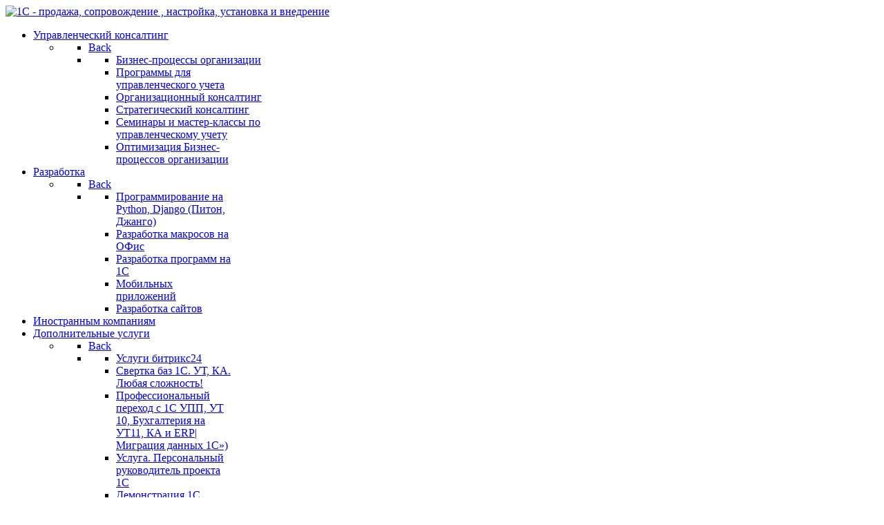

--- FILE ---
content_type: text/html; charset=utf-8
request_url: https://aventa-group.ru/klientu/instruktsii-1s/administrirovanie-1s/obnovlenie-netipovoj-konfiguratsii-1s/protsess-obnovleniya-netipovykh-konfiguratsij-1s-8.html
body_size: 112151
content:
<!DOCTYPE html>
<html lang="ru-ru" dir="ltr">
        <head>
	<!-- Optimised with Easy Frontend SEO Pro version 4.2.0.0-PRO - https://kubik-rubik.de/efseo-easy-frontend-seo -->
            <meta name="viewport" content="width=device-width, initial-scale=1.0">
        <meta http-equiv="X-UA-Compatible" content="IE=edge" />
                <link rel="icon" type="image/x-icon" href="/templates/g5_hydrogen/custom/images/favicon.ico" />
        
            
    <meta charset="utf-8">
	<meta name="og:title" content=" Процесс обновления нетиповых конфигураций 1С 8">
	<meta name="og:type" content="article">
	<meta name="og:url" content="https://aventa-group.ru/klientu/instruktsii-1s/administrirovanie-1s/obnovlenie-netipovoj-konfiguratsii-1s/protsess-obnovleniya-netipovykh-konfiguratsij-1s-8.html">
	<meta name="og:site_name" content="Aventa-group.ru">
	<meta name="author" content="Super User">
	<meta name="twitter:title" content=" Процесс обновления нетиповых конфигураций 1С 8 - Aventa-group.ru">
	<meta property="og:title" content=" Процесс обновления нетиповых конфигураций 1С 8 - Aventa-group.ru">
	<meta name="generator" content="Joomla! - Open Source Content Management">
	<title> Процесс обновления нетиповых конфигураций 1С 8 - Aventa-group.ru</title>
	<link href="https://aventa-group.ru/klientu/instruktsii-1s/administrirovanie-1s/obnovlenie-netipovoj-konfiguratsii-1s/protsess-obnovleniya-netipovykh-konfiguratsij-1s-8.html" rel="canonical">
	<link href="/favicon.ico" rel="icon" type="image/vnd.microsoft.icon">
<link href="/media/vendor/joomla-custom-elements/css/joomla-alert.min.css?0.2.0" rel="stylesheet" />
	<link href="/media/com_jce/site/css/content.min.css?badb4208be409b1335b815dde676300e" rel="stylesheet" />
	<link href="/media/gantry5/assets/css/font-awesome.min.css" rel="stylesheet" />
	<link href="/templates/g5_hydrogen/custom/engine/css-compiled/nucleus.css" rel="stylesheet" />
	<link href="/templates/g5_hydrogen/custom/css-compiled/hydrogen_11.css" rel="stylesheet" />
	<link href="/media/gantry5/assets/css/bootstrap-gantry.css" rel="stylesheet" />
	<link href="/templates/g5_hydrogen/custom/engine/css-compiled/joomla.css" rel="stylesheet" />
	<link href="/media/jui/css/icomoon.css" rel="stylesheet" />
	<link href="/templates/g5_hydrogen/custom/css-compiled/hydrogen-joomla_11.css" rel="stylesheet" />
	<link href="/templates/g5_hydrogen/custom/css-compiled/custom_11.css" rel="stylesheet" />
	<link href="/templates/g5_hydrogen/css/font.css" rel="stylesheet" />
<script src="/media/vendor/jquery/js/jquery.min.js?3.7.1"></script>
	<script src="/media/legacy/js/jquery-noconflict.min.js?647005fc12b79b3ca2bb30c059899d5994e3e34d"></script>
	<script type="application/json" class="joomla-script-options new">{"joomla.jtext":{"ERROR":"\u041e\u0448\u0438\u0431\u043a\u0430","MESSAGE":"\u0421\u043e\u043e\u0431\u0449\u0435\u043d\u0438\u0435","NOTICE":"\u0412\u043d\u0438\u043c\u0430\u043d\u0438\u0435","WARNING":"\u041f\u0440\u0435\u0434\u0443\u043f\u0440\u0435\u0436\u0434\u0435\u043d\u0438\u0435","JCLOSE":"\u0417\u0430\u043a\u0440\u044b\u0442\u044c","JOK":"\u041e\u043a","JOPEN":"\u041e\u0442\u043a\u0440\u044b\u0442\u044c","JLIB_FORM_CONTAINS_INVALID_FIELDS":"\u0424\u043e\u0440\u043c\u0430 \u043d\u0435 \u043c\u043e\u0436\u0435\u0442 \u0431\u044b\u0442\u044c \u043e\u0442\u043f\u0440\u0430\u0432\u043b\u0435\u043d\u0430, \u0442\u0430\u043a \u043a\u0430\u043a \u043e\u0434\u043d\u043e \u0438\u043b\u0438 \u043d\u0435\u0441\u043a\u043e\u043b\u044c\u043a\u043e \u043f\u043e\u043b\u0435\u0439 \u0437\u0430\u043f\u043e\u043b\u043d\u0435\u043d\u043e \u043d\u0435\u043a\u043e\u0440\u0440\u0435\u043a\u0442\u043d\u043e.","JLIB_FORM_FIELD_REQUIRED_VALUE":"\u041f\u043e\u0436\u0430\u043b\u0443\u0439\u0441\u0442\u0430, \u0437\u0430\u043f\u043e\u043b\u043d\u0438\u0442\u0435 \u043f\u043e\u043b\u0435","JLIB_FORM_FIELD_REQUIRED_CHECK":"\u041f\u043e\u0436\u0430\u043b\u0443\u0439\u0441\u0442\u0430, \u0432\u044b\u0431\u0435\u0440\u0438\u0442\u0435 \u0437\u043d\u0430\u0447\u0435\u043d\u0438\u0435","JLIB_FORM_FIELD_INVALID_VALUE":"\u041f\u043e\u0436\u0430\u043b\u0443\u0439\u0441\u0442\u0430, \u0432\u0432\u0435\u0434\u0438\u0442\u0435 \u043a\u043e\u0440\u0440\u0435\u043a\u0442\u043d\u043e\u0435 \u0437\u043d\u0430\u0447\u0435\u043d\u0438\u0435"},"system.paths":{"root":"","rootFull":"https:\/\/aventa-group.ru\/","base":"","baseFull":"https:\/\/aventa-group.ru\/"},"csrf.token":"71463ea58948a37f46093d6219051e19"}</script>
	<script src="/media/system/js/core.min.js?37ffe4186289eba9c5df81bea44080aff77b9684"></script>
	<script src="/media/system/js/messages-es5.min.js?c29829fd2432533d05b15b771f86c6637708bd9d" nomodule defer></script>
	<script src="/media/system/js/fields/validate.min.js?16f3d8b4bad90666d11636743950e1c4fade735f" defer></script>
	<script src="/media/system/js/messages.min.js?7f7aa28ac8e8d42145850e8b45b3bc82ff9a6411" type="module"></script>
	<script src="/templates/g5_hydrogen/custom/js/owl.carousel.min.js"></script>
	<script src="/templates/g5_hydrogen/custom/js/script.js"></script>
	<!-- Joomla Facebook Integration Begin -->
<script type='text/javascript'>
!function(f,b,e,v,n,t,s){if(f.fbq)return;n=f.fbq=function(){n.callMethod?
n.callMethod.apply(n,arguments):n.queue.push(arguments)};if(!f._fbq)f._fbq=n;
n.push=n;n.loaded=!0;n.version='2.0';n.queue=[];t=b.createElement(e);t.async=!0;
t.src=v;s=b.getElementsByTagName(e)[0];s.parentNode.insertBefore(t,s)}(window,
document,'script','https://connect.facebook.net/en_US/fbevents.js');
fbq('init', '202849960792532', {}, {agent: 'pljoomla'});
fbq('track', 'PageView');
</script>
<noscript>
<img height="1" width="1" style="display:none" alt="fbpx"
src="https://www.facebook.com/tr?id=202849960792532&ev=PageView&noscript=1"/>
</noscript>
<!-- DO NOT MODIFY -->
<!-- Joomla Facebook Integration end -->

    <!--[if (gte IE 8)&(lte IE 9)]>
        <script type="text/javascript" src="/"></script>
        <link rel="stylesheet" href="/templates/g5_hydrogen/custom/engine/css/nucleus-ie9.css" type="text/css"/>
        <script type="text/javascript" src="/"></script>
        <![endif]-->
                    




	</head>

    <body class="gantry site com_content view-article no-layout no-task dir-ltr gdocs itemid-131 outline-11 g-offcanvas-left g-default g-style-preset1">
        
                    

        <div id="g-offcanvas"  data-g-offcanvas-swipe="1" data-g-offcanvas-css3="1">
                        <div class="g-grid">                        

        <div class="g-block size-100">
             <div id="mobile-menu-8893-particle" class="g-content g-particle">            <div id="g-mobilemenu-container" data-g-menu-breakpoint="48rem"></div>
            </div>
        </div>
            </div>
    </div>
        <div id="g-page-surround">
            <div class="g-offcanvas-hide g-offcanvas-toggle" data-offcanvas-toggle aria-controls="g-offcanvas" aria-expanded="false"><i class="fa fa-fw fa-bars"></i></div>                        

                            
                                
                
    
                <section id="g-container-header" class="g-wrapper">
                <div class="g-container g-flushed">                    <div class="g-grid">                        

        <div class="g-block size-21">
             <section id="g-logo">
                                        <div class="g-grid">                        

        <div class="g-block size-100">
             <div class="g-content">
                                    <div id="module-logo-156-particle" class="g-particle"><a href="/" target="_self" title="1С - продажа, сопровождение , настройка, установка и внедрение" rel="home" class="logo">
                        <img src="/templates/g5_hydrogen/custom/images/logo.png" alt="1С - продажа, сопровождение , настройка, установка и внедрение" />
            </a></div>
            
        </div>
        </div>
            </div>
            
    </section>
        </div>
                    

        <div class="g-block size-79">
             <header id="g-header" class="contact-header">
                                        <div class="g-grid">                        

        <div class="g-block size-70 topmenu">
             <div class="g-content">
                                    <div id="module-menu-99-particle" class="g-particle"><nav class="g-main-nav" role="navigation" data-g-hover-expand="true">
    <ul class="g-toplevel">
                                                                                                    
        <li class="g-menu-item g-menu-item-type-alias g-menu-item-146 g-parent g-standard g-menu-item-link-parent " style="position: relative;">
            <a class="g-menu-item-container" href="/uslugi-1s/upravlencheskij-konsalting.html">
                                                                <span class="g-menu-item-content">
                                    <span class="g-menu-item-title">Управленческий</span>
                    <span class="g-menu-item-subtitle">консалтинг</span>
            
                    </span>
                    <span class="g-menu-parent-indicator" data-g-menuparent=""></span>                            </a>
                                                        <ul class="g-dropdown g-inactive g-fade g-dropdown-right" style="width:300px;" data-g-item-width="300px">
            <li class="g-dropdown-column">
                        <div class="g-grid">
                        <div class="g-block size-100">
            <ul class="g-sublevel">
                <li class="g-level-1 g-go-back">
                    <a class="g-menu-item-container" href="#" data-g-menuparent=""><span>Back</span></a>
                </li>
                                                                                                            
        <li class="g-menu-item g-menu-item-type-particle g-menu-item-upravlencheskij-konsalting-msk/module-k0jeh  ">
            <div class="g-menu-item-container" data-g-menuparent="">                                                                                        <div class="menu-item-particle">
        <div class="platform-content"><ul class="mod-articlescategory category-module mod-list">
                    <li>
                                    <a href="/uslugi-1s/upravlencheskij-konsalting/biznes-protsessy.html" class="mod-articles-category-title ">Бизнес-процессы организации</a>    
    
    
    
    
    
    
    </li>
<li>
                                    <a href="/uslugi-1s/upravlencheskij-konsalting/programmy-dlya-upravlencheskogo-ucheta.html" class="mod-articles-category-title ">Программы для управленческого учета</a>    
    
    
    
    
    
    
    </li>
<li>
                                    <a href="/uslugi-1s/upravlencheskij-konsalting/organizatsionnyj-konsalting.html" class="mod-articles-category-title ">Организационный консалтинг</a>    
    
    
    
    
    
    
    </li>
<li>
                                    <a href="/uslugi-1s/upravlencheskij-konsalting/strategicheskij-konsalting.html" class="mod-articles-category-title ">Стратегический консалтинг</a>    
    
    
    
    
    
    
    </li>
<li>
                                    <a href="/uslugi-1s/upravlencheskij-konsalting/seminary-i-master-klassy.html" class="mod-articles-category-title ">Семинары и мастер-классы по управленческому учету</a>    
    
    
    
    
    
    
    </li>
<li>
                                    <a href="/uslugi-1s/upravlencheskij-konsalting/optimizatsiya-biznes-protsessov-organizatsii.html" class="mod-articles-category-title ">Оптимизация Бизнес-процессов организации</a>    
    
    
    
    
    
    
    </li>
    </ul></div>
    </div>

                                                                        </div>                    </li>
    
    
            </ul>
        </div>
            </div>

            </li>
        </ul>
            </li>
    
                                                                                        
        <li class="g-menu-item g-menu-item-type-alias g-menu-item-147 g-parent g-standard g-menu-item-link-parent " style="position: relative;">
            <a class="g-menu-item-container" href="/uslugi-1s/razrabotka.html">
                                                                <span class="g-menu-item-content">
                                    <span class="g-menu-item-title">Разработка</span>
            
                    </span>
                    <span class="g-menu-parent-indicator" data-g-menuparent=""></span>                            </a>
                                                        <ul class="g-dropdown g-inactive g-fade g-dropdown-right" style="width:250px;" data-g-item-width="250px">
            <li class="g-dropdown-column">
                        <div class="g-grid">
                        <div class="g-block size-100">
            <ul class="g-sublevel">
                <li class="g-level-1 g-go-back">
                    <a class="g-menu-item-container" href="#" data-g-menuparent=""><span>Back</span></a>
                </li>
                                                                                                            
        <li class="g-menu-item g-menu-item-type-particle g-menu-item-razrabotka-msk/module-1wnpd  ">
            <div class="g-menu-item-container" data-g-menuparent="">                                                                                        <div class="menu-item-particle">
        <div class="platform-content"><ul class="mod-articlescategory category-module mod-list">
                    <li>
                                    <a href="/uslugi-1s/razrabotka/programmirovanie-na-python-piton.html" class="mod-articles-category-title ">Программирование на Python, Django (Питон, Джанго)</a>    
    
    
    
    
    
    
    </li>
<li>
                                    <a href="/uslugi-1s/razrabotka/razrabotka-makrosov-na-ofis.html" class="mod-articles-category-title ">Разработка макросов на ОФис</a>    
    
    
    
    
    
    
    </li>
<li>
                                    <a href="/uslugi-1s/razrabotka/razrabotka-programm-1s-s-nulya.html" class="mod-articles-category-title ">Разработка программ на 1С</a>    
    
    
    
    
    
    
    </li>
<li>
                                    <a href="/uslugi-1s/razrabotka/razrabotka-mobilnykh-prilozhenij.html" class="mod-articles-category-title ">Мобильных приложений</a>    
    
    
    
    
    
    
    </li>
<li>
                                    <a href="/uslugi-1s/razrabotka/sozdanie-i-soprovozhdenie-sajtov.html" class="mod-articles-category-title ">Разработка сайтов</a>    
    
    
    
    
    
    
    </li>
    </ul></div>
    </div>

                                                                        </div>                    </li>
    
    
            </ul>
        </div>
            </div>

            </li>
        </ul>
            </li>
    
                                                                                        
        <li class="g-menu-item g-menu-item-type-alias g-menu-item-148 g-standard  ">
            <a class="g-menu-item-container" href="/inostrannym-organizatsiyam.html">
                                                                <span class="g-menu-item-content">
                                    <span class="g-menu-item-title">Иностранным</span>
                    <span class="g-menu-item-subtitle">компаниям</span>
            
                    </span>
                                                </a>
                                </li>
    
                                                                                        
        <li class="g-menu-item g-menu-item-type-alias g-menu-item-149 g-parent g-standard g-menu-item-link-parent " style="position: relative;">
            <a class="g-menu-item-container" href="/uslugi-1s/1s-podderzhka/dopolnitelnye-uslugi.html">
                                                                <span class="g-menu-item-content">
                                    <span class="g-menu-item-title">Дополнительные</span>
                    <span class="g-menu-item-subtitle">услуги</span>
            
                    </span>
                    <span class="g-menu-parent-indicator" data-g-menuparent=""></span>                            </a>
                                                        <ul class="g-dropdown g-inactive g-fade g-dropdown-right" style="width:250px;" data-g-item-width="250px">
            <li class="g-dropdown-column">
                        <div class="g-grid">
                        <div class="g-block size-100">
            <ul class="g-sublevel">
                <li class="g-level-1 g-go-back">
                    <a class="g-menu-item-container" href="#" data-g-menuparent=""><span>Back</span></a>
                </li>
                                                                                                            
        <li class="g-menu-item g-menu-item-type-particle g-menu-item-dopolnitelnye-uslugi-msk/module-2ujf6  ">
            <div class="g-menu-item-container" data-g-menuparent="">                                                                                        <div class="menu-item-particle">
        <div class="platform-content"><ul class="mod-articlescategory category-module mod-list">
                    <li>
                                    <a href="/uslugi-1s/1s-podderzhka/dopolnitelnye-uslugi/uslugi-bitriks24.html" class="mod-articles-category-title ">Услуги битрикс24</a>    
    
    
    
    
    
    
    </li>
<li>
                                    <a href="/uslugi-1s/1s-podderzhka/dopolnitelnye-uslugi/svertka-baz-1s-ut-ka-lyubaya-slozhnost.html" class="mod-articles-category-title ">Свертка баз 1С. УТ, КА. Любая сложность!</a>    
    
    
    
    
    
    
    </li>
<li>
                                    <a href="/uslugi-1s/1s-podderzhka/dopolnitelnye-uslugi/perekhod-s-1s-upp-ut-10-na-ut11-ka-i-erp.html" class="mod-articles-category-title ">Профессиональный переход с 1С УПП, УТ 10, Бухгалтерия на УТ11, КА и ERP| Миграция данных 1С»)</a>    
    
    
    
    
    
    
    </li>
<li>
                                    <a href="/uslugi-1s/1s-podderzhka/dopolnitelnye-uslugi/personalnyj-rukovoditel-proekta-1s.html" class="mod-articles-category-title ">Услуга. Персональный руководитель проекта 1С</a>    
    
    
    
    
    
    
    </li>
<li>
                                    <a href="/uslugi-1s/1s-podderzhka/dopolnitelnye-uslugi/demonstratsiya-1s.html" class="mod-articles-category-title ">Демонстрация 1С</a>    
    
    
    
    
    
    
    </li>
<li>
                                    <a href="/uslugi-1s/1s-podderzhka/dopolnitelnye-uslugi/ekspress-analiz-1s.html" class="mod-articles-category-title ">Экспресс-анализ 1С</a>    
    
    
    
    
    
    
    </li>
<li>
                                    <a href="/uslugi-1s/1s-podderzhka/dopolnitelnye-uslugi/obmen-1s.html" class="mod-articles-category-title ">Обмен 1с</a>    
    
    
    
    
    
    
    </li>
<li>
                                    <a href="/uslugi-1s/1s-podderzhka/dopolnitelnye-uslugi/sinkhronizatsii-1s.html" class="mod-articles-category-title ">Синхронизации 1С</a>    
    
    
    
    
    
    
    </li>
<li>
                                    <a href="/uslugi-1s/1s-podderzhka/dopolnitelnye-uslugi/integratsiya-s-drugimi-is.html" class="mod-articles-category-title ">Интеграция с другими ИС</a>    
    
    
    
    
    
    
    </li>
<li>
                                    <a href="/uslugi-1s/1s-podderzhka/dopolnitelnye-uslugi/vosstanovlenie-1s.html" class="mod-articles-category-title ">Восстановление 1С</a>    
    
    
    
    
    
    
    </li>
<li>
                                    <a href="/uslugi-1s/1s-podderzhka/dopolnitelnye-uslugi/uskorenie-raboty-1s-8-kh.html" class="mod-articles-category-title ">Ускорение работы 1С 8.х</a>    
    
    
    
    
    
    
    </li>
<li>
                                    <a href="/uslugi-1s/1s-podderzhka/dopolnitelnye-uslugi/obnovlenie-netipovoj-konfiguratsii-1s.html" class="mod-articles-category-title ">Обновление нетиповой конфигурации 1С</a>    
    
    
    
    
    
    
    </li>
<li>
                                    <a href="/uslugi-1s/1s-podderzhka/dopolnitelnye-uslugi/obuchenie-1s.html" class="mod-articles-category-title ">Обучение 1С</a>    
    
    
    
    
    
    
    </li>
<li>
                                    <a href="/uslugi-1s/1s-podderzhka/dopolnitelnye-uslugi/avtomaticheskij-oblachnyj-arkhiv.html" class="mod-articles-category-title ">Автоматический облачный архив 1С</a>    
    
    
    
    
    
    
    </li>
<li>
                                    <a href="/uslugi-1s/1s-podderzhka/dopolnitelnye-uslugi/opredelit-kakomu-yur-litsu-prinadlezhit-programma.html" class="mod-articles-category-title ">Определить, какому юр.лицу принадлежит программа</a>    
    
    
    
    
    
    
    </li>
<li>
                                    <a href="/uslugi-1s/1s-podderzhka/dopolnitelnye-uslugi/opredelit-nalichie-podpiski-na-diski-its.html" class="mod-articles-category-title ">Определить наличие подписки на 1С:ИТС</a>    
    
    
    
    
    
    
    </li>
    </ul></div>
    </div>

                                                                        </div>                    </li>
    
    
            </ul>
        </div>
            </div>

            </li>
        </ul>
            </li>
    
                                                                                        
        <li class="g-menu-item g-menu-item-type-alias g-menu-item-150 g-parent g-standard g-menu-item-link-parent " style="position: relative;">
            <a class="g-menu-item-container" href="/klientu.html">
                                                                <span class="g-menu-item-content">
                                    <span class="g-menu-item-title">Клиенту</span>
            
                    </span>
                    <span class="g-menu-parent-indicator" data-g-menuparent=""></span>                            </a>
                                                        <ul class="g-dropdown g-inactive g-fade g-dropdown-right" style="width:250px;" data-g-item-width="250px">
            <li class="g-dropdown-column">
                        <div class="g-grid">
                        <div class="g-block size-100">
            <ul class="g-sublevel">
                <li class="g-level-1 g-go-back">
                    <a class="g-menu-item-container" href="#" data-g-menuparent=""><span>Back</span></a>
                </li>
                                                                                                            
        <li class="g-menu-item g-menu-item-type-particle g-menu-item-clientu-msk/module-6c0xz  ">
            <div class="g-menu-item-container" data-g-menuparent="">                                                                                        <div class="menu-item-particle">
        <div class="platform-content"><ul class="mod-articlescategory category-module mod-list">
                    <li>
                                    <a href="/klientu/aktualnye-relizy-1s.html" class="mod-articles-category-title ">Актуальные релизы 1С</a>    
    
    
    
    
    
    
    </li>
<li>
                                    <a href="/klientu/izmeneniya-v-programmakh-1s.html" class="mod-articles-category-title ">Изменения в программах «1С»</a>    
    
    
    
    
    
    
    </li>
<li>
                                    <a href="/klientu/peredacha-prav-na-programmu-3-mu-litsu.html" class="mod-articles-category-title ">Передача прав на программу 3-му лицу</a>    
    
    
    
    
    
    
    </li>
<li>
                                    <a href="/klientu/stati.html" class="mod-articles-category-title ">Статьи</a>    
    
    
    
    
    
    
    </li>
<li>
                                    <a href="/klientu/instruktsii-1s.html" class="mod-articles-category-title ">Инструкции 1С</a>    
    
    
    
    
    
    
    </li>
<li>
                                    <a href="/klientu/otzyvy.html" class="mod-articles-category-title ">Отзывы</a>    
    
    
    
    
    
    
    </li>
<li>
                                    <a href="/klientu/novosti-1s.html" class="mod-articles-category-title ">Новости 1С</a>    
    
    
    
    
    
    
    </li>
<li>
                                    <a href="/klientu/dostavka.html" class="mod-articles-category-title ">Доставка</a>    
    
    
    
    
    
    
    </li>
<li>
                                    <a href="/klientu/politika-konfidentsialnosti.html" class="mod-articles-category-title ">Политика конфиденциальности </a>    
    
    
    
    
    
    
    </li>
<li>
                                    <a href="/klientu/polzovatelskoe-soglashenie.html" class="mod-articles-category-title ">Пользовательское соглашение</a>    
    
    
    
    
    
    
    </li>
    </ul></div>
    </div>

                                                                        </div>                    </li>
    
    
            </ul>
        </div>
            </div>

            </li>
        </ul>
            </li>
    
                                                                                        
        <li class="g-menu-item g-menu-item-type-alias g-menu-item-151 g-parent g-standard g-menu-item-link-parent " style="position: relative;">
            <a class="g-menu-item-container" href="/o-kompanii.html">
                                                                <span class="g-menu-item-content">
                                    <span class="g-menu-item-title">О компании</span>
            
                    </span>
                    <span class="g-menu-parent-indicator" data-g-menuparent=""></span>                            </a>
                                                        <ul class="g-dropdown g-inactive g-fade g-dropdown-right" style="width:250px;" data-g-item-width="250px">
            <li class="g-dropdown-column">
                        <div class="g-grid">
                        <div class="g-block size-100">
            <ul class="g-sublevel">
                <li class="g-level-1 g-go-back">
                    <a class="g-menu-item-container" href="#" data-g-menuparent=""><span>Back</span></a>
                </li>
                                                                                                            
        <li class="g-menu-item g-menu-item-type-particle g-menu-item-about-msk/module-fjbvg  ">
            <div class="g-menu-item-container" data-g-menuparent="">                                                                                        <div class="menu-item-particle">
        <div class="platform-content"><ul class="mod-articlescategory category-module mod-list">
                    <li>
                                    <a href="/o-kompanii/o-nas.html" class="mod-articles-category-title ">О нас</a>    
    
    
    
    
    
    
    </li>
<li>
                                    <a href="/o-kompanii/novosti-kompanii.html" class="mod-articles-category-title ">Новости компании</a>    
    
    
    
    
    
    
    </li>
<li>
                                    <a href="/o-kompanii/nashi-klienty-partnery.html" class="mod-articles-category-title ">Наши клиенты, партнеры</a>    
    
    
    
    
    
    
    </li>
<li>
                                    <a href="/o-kompanii/sertifikaty.html" class="mod-articles-category-title ">Сертификаты</a>    
    
    
    
    
    
    
    </li>
<li>
                                    <a href="/o-kompanii/rabota-u-nas.html" class="mod-articles-category-title ">Работа у нас</a>    
    
    
    
    
    
    
    </li>
<li>
                                    <a href="/o-kompanii/kontakty-i-rekvizity.html" class="mod-articles-category-title ">Контакты и реквизиты</a>    
    
    
    
    
    
    
    </li>
    </ul></div>
    </div>

                                                                        </div>                    </li>
    
    
            </ul>
        </div>
            </div>

            </li>
        </ul>
            </li>
    
    
    </ul>
</nav></div>
            
        </div>
        </div>
                    

        <div class="g-block size-30 phonebox">
             <div class="g-content">
                                    <div class="platform-content"><div id="mod-custom93" class="mod-custom custom">
    <table class="nopad">
<tbody>
<tr class="big">
<td>+7 495 710-70-75</td>
<td class="small">Москва</td>
</tr>
</tbody>
</table>
<div class="small" style="margin-top: 15px;"><a href="Skype:aventa1c?call"><span style="color: #66afe9; font-weight: bold;">Skype: aventa1c</span></a> | <a href="http://telegram.me/av_mess_bot" target="_blank" rel="noopener"><span style="color: #66afe9; font-weight: bold;">Telegram</span></a> | <a href="https://wa.me/message/VUHCKHSOB6NHF1" target="_blank" rel="noopener"><span style="color: #66afe9; font-weight: bold;">WhatsApp</span></a></div></div></div>
            
        </div>
        </div>
            </div>
                            <div class="g-grid">                        

        <div class="g-block size-35 sloganbox">
             <div class="g-content">
                                    <div class="platform-content"><div id="mod-custom92" class="mod-custom custom">
    <div class="slogan">Комплексные решения<br> для автоматизации<br> вашего бизнеса</div></div></div>
            
        </div>
        </div>
                    

        <div class="g-block size-35 align-right scblock">
             <div id="social-3096-particle" class="g-content g-particle">            <div class="g-social social">
                    <a target="_blank" href="https://www.facebook.com/1sFrancajziAventa" title="" aria-label="">
                <span class="fa fa-facebook-official"></span>                            </a>
                    <a target="_blank" href="https://www.youtube.com/channel/UCVInhQglvQxX0FiIib11cRg" title="" aria-label="">
                <span class="fa fa-youtube-play"></span>                            </a>
                    <a target="_blank" href="https://vk.com/aventagroup" title="" aria-label="">
                <span class="fa fa-vk"></span>                            </a>
            </div>
            </div>
        </div>
                    

        <div class="g-block size-30">
             <div class="spacer"></div>
        </div>
            </div>
            
    </header>
        </div>
            </div>
    </div>
        
    </section>
    
                                
                <section id="g-menu" class="servicemenu g-flushed">
                <div class="g-container">                                <div class="g-grid">                        

        <div class="g-block size-22 credobox">
             <div id="custom-2048-particle" class="g-content g-particle">            <div class="credo">«Автоматизация бизнес-процессов: наша работа - ваше развитие»</div>
            </div>
        </div>
                    

        <div class="g-block size-78">
             <div class="g-content">
                                    <div id="module-menu-101-particle" class="g-particle"><nav class="g-main-nav" role="navigation" data-g-hover-expand="true">
    <ul class="g-toplevel">
                                                                                                    
        <li class="g-menu-item g-menu-item-type-alias g-menu-item-152 g-parent g-standard g-menu-item-link-parent " style="position: relative;">
            <a class="g-menu-item-container" href="/uslugi-1s/avtomatizatsiya.html">
                                                                <span class="g-menu-item-content">
                                    <span class="g-menu-item-title">Бизнес задача</span>
            
                    </span>
                    <span class="g-menu-parent-indicator" data-g-menuparent=""></span>                            </a>
                                                        <ul class="g-dropdown g-inactive g-fade g-dropdown-right" style="width:300px;" data-g-item-width="300px">
            <li class="g-dropdown-column">
                        <div class="g-grid">
                        <div class="g-block size-100">
            <ul class="g-sublevel">
                <li class="g-level-1 g-go-back">
                    <a class="g-menu-item-container" href="#" data-g-menuparent=""><span>Back</span></a>
                </li>
                                                                                                            
        <li class="g-menu-item g-menu-item-type-particle g-menu-item-biznes-zadacha/module-tlovg  ">
            <div class="g-menu-item-container" data-g-menuparent="">                                                                                        <div class="menu-item-particle">
        <div class="platform-content"><ul class="mod-articlescategory category-module mod-list">
                    <li>
                                    <a href="/uslugi-1s/avtomatizatsiya/1s-kompleksnaya-avtomatizatsiya-1s-ka-2-4-i-1s-erp-dlya-goz.html" class="mod-articles-category-title ">1С Комплексная автоматизация  (1С:КА 2.4)  И 1С:ERP для ГОЗ</a>    
    
    
    
    
    
    
    </li>
<li>
                                    <a href="/uslugi-1s/avtomatizatsiya/upravlenie-personalom-hrm.html" class="mod-articles-category-title ">Управление персоналом (HRM)</a>    
    
    
    
    
    
    
    </li>
<li>
                                    <a href="/uslugi-1s/avtomatizatsiya/upravlencheskij-uchet.html" class="mod-articles-category-title ">Управленческий учет</a>    
    
    
    
    
    
    
    </li>
<li>
                                    <a href="/uslugi-1s/avtomatizatsiya/byudzhetirovanie-1s.html" class="mod-articles-category-title ">Бюджетирование 1С</a>    
    
    
    
    
    
    
    </li>
<li>
                                    <a href="/uslugi-1s/avtomatizatsiya/upravlenie-imushchestvom.html" class="mod-articles-category-title ">Управление имуществом</a>    
    
    
    
    
    
    
    </li>
<li>
                                    <a href="/uslugi-1s/avtomatizatsiya/msfo.html" class="mod-articles-category-title ">МСФО</a>    
    
    
    
    
    
    
    </li>
<li>
                                    <a href="/uslugi-1s/avtomatizatsiya/upravlenie-kaznachejstvom.html" class="mod-articles-category-title ">Управление казначейством</a>    
    
    
    
    
    
    
    </li>
<li>
                                    <a href="/uslugi-1s/avtomatizatsiya/dokumentooborot.html" class="mod-articles-category-title ">Документооборот</a>    
    
    
    
    
    
    
    </li>
<li>
                                    <a href="/uslugi-1s/avtomatizatsiya/upravlenie-zakupkami-i-skladom.html" class="mod-articles-category-title ">Управление закупками и складом</a>    
    
    
    
    
    
    
    </li>
<li>
                                    <a href="/uslugi-1s/avtomatizatsiya/upravlenie-klientami-crm.html" class="mod-articles-category-title ">Управление клиентами (CRM)</a>    
    
    
    
    
    
    
    </li>
<li>
                                    <a href="/uslugi-1s/avtomatizatsiya/upravlenie-proizvodstvom.html" class="mod-articles-category-title ">Управление производством</a>    
    
    
    
    
    
    
    </li>
<li>
                                    <a href="/uslugi-1s/avtomatizatsiya/upravlenie-prodazhami.html" class="mod-articles-category-title ">Управление продажами</a>    
    
    
    
    
    
    
    </li>
<li>
                                    <a href="/uslugi-1s/avtomatizatsiya/konsolidatsiya-otchetnosti.html" class="mod-articles-category-title ">Консолидация отчетности</a>    
    
    
    
    
    
    
    </li>
<li>
                                    <a href="/uslugi-1s/avtomatizatsiya/avtomatizatsiya-pochtovykh-otpravlenij.html" class="mod-articles-category-title ">Автоматизация почтовых отправлений</a>    
    
    
    
    
    
    
    </li>
    </ul></div>
    </div>

                                                                        </div>                    </li>
    
    
            </ul>
        </div>
            </div>

            </li>
        </ul>
            </li>
    
                                                                                        
        <li class="g-menu-item g-menu-item-type-alias g-menu-item-153 g-parent g-standard g-menu-item-link-parent " style="position: relative;">
            <a class="g-menu-item-container" href="/programmy-i-litsenzii.html">
                                                                <span class="g-menu-item-content">
                                    <span class="g-menu-item-title">Купить 1С</span>
            
                    </span>
                    <span class="g-menu-parent-indicator" data-g-menuparent=""></span>                            </a>
                                                        <ul class="g-dropdown g-inactive g-fade g-dropdown-right" style="width:300px;" data-g-item-width="300px">
            <li class="g-dropdown-column">
                        <div class="g-grid">
                        <div class="g-block size-100">
            <ul class="g-sublevel">
                <li class="g-level-1 g-go-back">
                    <a class="g-menu-item-container" href="#" data-g-menuparent=""><span>Back</span></a>
                </li>
                                                                                                            
        <li class="g-menu-item g-menu-item-type-particle g-menu-item-kupit/module-u1xcr  ">
            <div class="g-menu-item-container" data-g-menuparent="">                                                                                        <div class="menu-item-particle">
        <div class="platform-content"><ul class="mod-articlescategory category-module mod-list">
                    <li>
                                    <a href="/programmy-i-litsenzii/1s-predpriyatie.html" class="mod-articles-category-title ">1С предприятие</a>    
    
    
    
    
    
    
    </li>
<li>
                                    <a href="/programmy-i-litsenzii/1s-litsenziya.html" class="mod-articles-category-title ">1С лицензия</a>    
    
    
    
    
    
    
    </li>
<li>
                                    <a href="/programmy-i-litsenzii/mobilnye-prilozheniya.html" class="mod-articles-category-title ">Мобильные приложения</a>    
    
    
    
    
    
    
    </li>
<li>
                                    <a href="/programmy-i-litsenzii/diski-1s-its.html" class="mod-articles-category-title ">1С: ИТС</a>    
    
    
    
    
    
    
    </li>
<li>
                                    <a href="/programmy-i-litsenzii/arenda-iaas-paas-saas.html" class="mod-articles-category-title ">Аренда (IaaS, PaaS, SaaS)</a>    
    
    
    
    
    
    
    </li>
<li>
                                    <a href="/programmy-i-litsenzii/magazin-gotovykh-reshenij-1s-aventa.html" class="mod-articles-category-title ">Кейсы и готовые решения 1С-AVENTA</a>    
    
    
    
    
    
    
    </li>
    </ul></div>
    </div>

                                                                        </div>                    </li>
    
    
            </ul>
        </div>
            </div>

            </li>
        </ul>
            </li>
    
                                                                                        
        <li class="g-menu-item g-menu-item-type-alias g-menu-item-154 g-standard  ">
            <a class="g-menu-item-container" href="/uslugi-1s/vnedrenie-programm-1s.html">
                                                                <span class="g-menu-item-content">
                                    <span class="g-menu-item-title">Внедрить 1С</span>
            
                    </span>
                                                </a>
                                </li>
    
                                                                                        
        <li class="g-menu-item g-menu-item-type-alias g-menu-item-155 g-standard  ">
            <a class="g-menu-item-container" href="/uslugi-1s/1s-podderzhka/dorabotka-programm-1s.html">
                                                                <span class="g-menu-item-content">
                                    <span class="g-menu-item-title">Доработать 1С</span>
            
                    </span>
                                                </a>
                                </li>
    
                                                                                        
        <li class="g-menu-item g-menu-item-type-alias g-menu-item-156 g-standard  ">
            <a class="g-menu-item-container" href="/programmy-i-litsenzii/diski-1s-its.html">
                                                                <span class="g-menu-item-content">
                                    <span class="g-menu-item-title">1С ИТС</span>
            
                    </span>
                                                </a>
                                </li>
    
                                                                                        
        <li class="g-menu-item g-menu-item-type-alias g-menu-item-157 g-standard  ">
            <a class="g-menu-item-container" href="/tseny.html">
                                                                <span class="g-menu-item-content">
                                    <span class="g-menu-item-title">Цены</span>
            
                    </span>
                                                </a>
                                </li>
    
                                                                                        
        <li class="g-menu-item g-menu-item-type-particle g-menu-item-particle-cqfym g-standard  ">
            <div class="g-menu-item-container" data-g-menuparent="">                                                                                        <div class="menu-item-particle">
            <a href="http://supp.aventa-group.ru:65080/fran/ru_RU/" target="_blank" class="main-btn">Вход для сотрудников</a>
    </div>

                                                                        </div>                    </li>
    
                                                                                        
        <li class="g-menu-item g-menu-item-type-particle g-menu-item-particle-gl6cq g-standard  ">
            <div class="g-menu-item-container" data-g-menuparent="">                                                                                        <div class="menu-item-particle">
            <a href="/search" class="main-btn search-icon">Я ищу...</a>
    </div>

                                                                        </div>                    </li>
    
    
    </ul>
</nav></div>
            
        </div>
        </div>
            </div>
            </div>
        
    </section>
                                
                <main id="g-main">
                <div class="g-container">                                <div class="g-grid">                        

        <div class="g-block size-100">
             <div class="g-content">
                                    <div class="platform-content"><ul itemscope itemtype="https://schema.org/BreadcrumbList" class="breadcrumb">
			<li>
			Вы здесь: &#160;
		</li>
	
				<li itemprop="itemListElement" itemscope itemtype="https://schema.org/ListItem">
									<a itemprop="item" href="/" class="pathway"><span itemprop="name">Главная</span></a>
				
									<span class="divider">
											</span>
								<meta itemprop="position" content="1">
			</li>
					<li itemprop="itemListElement" itemscope itemtype="https://schema.org/ListItem">
									<a itemprop="item" href="/klientu.html" class="pathway"><span itemprop="name">Клиенту</span></a>
				
									<span class="divider">
											</span>
								<meta itemprop="position" content="2">
			</li>
					<li itemprop="itemListElement" itemscope itemtype="https://schema.org/ListItem">
									<a itemprop="item" href="/klientu/instruktsii-1s.html" class="pathway"><span itemprop="name">Инструкции 1С</span></a>
				
									<span class="divider">
											</span>
								<meta itemprop="position" content="3">
			</li>
					<li itemprop="itemListElement" itemscope itemtype="https://schema.org/ListItem">
									<a itemprop="item" href="/klientu/instruktsii-1s/administrirovanie-1s.html" class="pathway"><span itemprop="name">Администрирование 1С</span></a>
				
									<span class="divider">
											</span>
								<meta itemprop="position" content="4">
			</li>
					<li itemprop="itemListElement" itemscope itemtype="https://schema.org/ListItem">
									<a itemprop="item" href="/klientu/instruktsii-1s/administrirovanie-1s/obnovlenie-netipovoj-konfiguratsii-1s.html" class="pathway"><span itemprop="name">Обновление нетиповой конфигурации 1С </span></a>
				
									<span class="divider">
											</span>
								<meta itemprop="position" content="5">
			</li>
					<li itemprop="itemListElement" itemscope itemtype="https://schema.org/ListItem" class="active">
				<span itemprop="name">
					 Процесс обновления нетиповых конфигураций 1С 8				</span>
				<meta itemprop="position" content="6">
			</li>
		    <li style="float:right;">
<script src="//yastatic.net/es5-shims/0.0.2/es5-shims.min.js"></script>
<script src="//yastatic.net/share2/share.js"></script>
<div class="ya-share2" data-services="collections,vkontakte,facebook,odnoklassniki,moimir,gplus,twitter,pocket,viber,whatsapp,skype,telegram" data-size="s"></div>
    </li>
</ul>
<div class="clearfix"></div></div>
            
        </div>
        </div>
            </div>
                            <div class="g-grid">                        

        <div class="g-block size-100">
             <div class="g-system-messages">
                                            <div id="system-message-container" aria-live="polite"></div>

            
    </div>
        </div>
            </div>
                            <div class="g-grid">                        

        <div class="g-block size-100">
             <div class="g-content">
                                                            <div class="platform-content container"><div class="row"><div class="col"><div class="item-pagegdocs" itemscope itemtype="https://schema.org/Article">
	<meta itemprop="inLanguage" content="ru-RU" />
	
		
			<div class="page-header">
					<h1 itemprop="headline">
				 Процесс обновления нетиповых конфигураций 1С 8			</h1>
											<span class="label label-warning"></span>
			</div>
					    
    <p><a href="https://docs.google.com/document/export?format=docx&id=1WuObnvqtLP_qlXpFedbZupiCxLBnpF5yqezD697T_i4" class="btn" target="_blank" title=" Процесс обновления нетиповых конфигураций 1С 8">Скачать</a></p><br><iframe src="https://drive.google.com/file/d/1WuObnvqtLP_qlXpFedbZupiCxLBnpF5yqezD697T_i4/preview" width="100%" height="800"></iframe>    

	
	
		
								<div itemprop="articleBody" class="articleBody">
			</div>

	
							</div></div></div></div>
    
            
    </div>
        </div>
            </div>
            </div>
        
    </main>
                                
                <section id="g-contentbottom" class="g-flushed">
                <div class="g-container">                                <div class="g-grid">                        

        <div class="g-block size-100">
             <div id="custom-7861-particle" class="g-content g-particle">            <script>(function () { var widget = document.createElement('script'); widget.defer = true; widget.dataset.pfId = '7ded195e-cd04-45c7-a0e8-1c347f691480'; widget.src = 'https://widget.yourgood.app/script/widget.js?id=7ded195e-cd04-45c7-a0e8-1c347f691480&now='+Date.now(); document.head.appendChild(widget); })()</script>
            </div>
        </div>
            </div>
            </div>
        
    </section>
                                
                <footer id="g-footer">
                <div class="g-container">                                <div class="g-grid">                        

        <div id="sitemaps" class="g-block size-100">
             <div id="menu-9874-particle" class="g-content g-particle">            <nav class="g-main-nav" role="navigation" data-g-mobile-target data-g-hover-expand="true">
    <ul class="g-toplevel">
                                                                                                    
        <li class="g-menu-item g-menu-item-type-component g-menu-item-113 g-parent g-standard g-menu-item-link-parent ">
            <a class="g-menu-item-container" href="/uslugi-1s.html">
                                                                <span class="g-menu-item-content">
                                    <span class="g-menu-item-title">Услуги 1С</span>
            
                    </span>
                    <span class="g-menu-parent-indicator" data-g-menuparent=""></span>                            </a>
                                                        <ul class="g-dropdown g-inactive g-fade g-dropdown-right">
            <li class="g-dropdown-column">
                        <div class="g-grid">
                        <div class="g-block size-100">
            <ul class="g-sublevel">
                <li class="g-level-1 g-go-back">
                    <a class="g-menu-item-container" href="#" data-g-menuparent=""><span>Back</span></a>
                </li>
                                                                                                            
        <li class="g-menu-item g-menu-item-type-component g-menu-item-142  ">
            <a class="g-menu-item-container" href="/uslugi-1s/upravlencheskij-konsalting.html">
                                                                <span class="g-menu-item-content">
                                    <span class="g-menu-item-title">Управленческий консалтинг</span>
            
                    </span>
                                                </a>
                                </li>
    
                                                                                        
        <li class="g-menu-item g-menu-item-type-component g-menu-item-145  ">
            <a class="g-menu-item-container" href="/uslugi-1s/avtomatizatsiya.html">
                                                                <span class="g-menu-item-content">
                                    <span class="g-menu-item-title">Автоматизация</span>
            
                    </span>
                                                </a>
                                </li>
    
                                                                                        
        <li class="g-menu-item g-menu-item-type-component g-menu-item-143  ">
            <a class="g-menu-item-container" href="/uslugi-1s/razrabotka.html">
                                                                <span class="g-menu-item-content">
                                    <span class="g-menu-item-title">Разработка</span>
            
                    </span>
                                                </a>
                                </li>
    
                                                                                        
        <li class="g-menu-item g-menu-item-type-component g-menu-item-244  ">
            <a class="g-menu-item-container" href="/uslugi-1s/vnedrenie-programm-1s.html">
                                                                <span class="g-menu-item-content">
                                    <span class="g-menu-item-title">Внедрение программ 1С</span>
            
                    </span>
                                                </a>
                                </li>
    
                                                                                        
        <li class="g-menu-item g-menu-item-type-component g-menu-item-144  ">
            <a class="g-menu-item-container" href="/uslugi-1s/1s-podderzhka.html">
                                                                <span class="g-menu-item-content">
                                    <span class="g-menu-item-title">1С Поддержка</span>
            
                    </span>
                                                </a>
                                </li>
    
    
            </ul>
        </div>
            </div>

            </li>
        </ul>
            </li>
    
                                                                                        
        <li class="g-menu-item g-menu-item-type-component g-menu-item-114 g-parent g-standard g-menu-item-link-parent ">
            <a class="g-menu-item-container" href="/programmy-i-litsenzii.html">
                                                                <span class="g-menu-item-content">
                                    <span class="g-menu-item-title">Программы и лицензии</span>
            
                    </span>
                    <span class="g-menu-parent-indicator" data-g-menuparent=""></span>                            </a>
                                                        <ul class="g-dropdown g-inactive g-fade g-dropdown-right">
            <li class="g-dropdown-column">
                        <div class="g-grid">
                        <div class="g-block size-100">
            <ul class="g-sublevel">
                <li class="g-level-1 g-go-back">
                    <a class="g-menu-item-container" href="#" data-g-menuparent=""><span>Back</span></a>
                </li>
                                                                                                            
        <li class="g-menu-item g-menu-item-type-component g-menu-item-137  ">
            <a class="g-menu-item-container" href="/programmy-i-litsenzii/1s-predpriyatie.html">
                                                                <span class="g-menu-item-content">
                                    <span class="g-menu-item-title">1С предприятие</span>
            
                    </span>
                                                </a>
                                </li>
    
                                                                                        
        <li class="g-menu-item g-menu-item-type-component g-menu-item-138  ">
            <a class="g-menu-item-container" href="/programmy-i-litsenzii/1s-litsenziya.html">
                                                                <span class="g-menu-item-content">
                                    <span class="g-menu-item-title">1С лицензия</span>
            
                    </span>
                                                </a>
                                </li>
    
                                                                                        
        <li class="g-menu-item g-menu-item-type-component g-menu-item-139  ">
            <a class="g-menu-item-container" href="/programmy-i-litsenzii/mobilnye-prilozheniya.html">
                                                                <span class="g-menu-item-content">
                                    <span class="g-menu-item-title">Мобильные приложения</span>
            
                    </span>
                                                </a>
                                </li>
    
                                                                                        
        <li class="g-menu-item g-menu-item-type-component g-menu-item-141  ">
            <a class="g-menu-item-container" href="/programmy-i-litsenzii/magazin-gotovykh-reshenij-1s-aventa.html">
                                                                <span class="g-menu-item-content">
                                    <span class="g-menu-item-title">Кейсы и готовые решения 1С-AVENTA</span>
            
                    </span>
                                                </a>
                                </li>
    
                                                                                        
        <li class="g-menu-item g-menu-item-type-component g-menu-item-246  ">
            <a class="g-menu-item-container" href="/programmy-i-litsenzii/diski-1s-its.html">
                                                                <span class="g-menu-item-content">
                                    <span class="g-menu-item-title">1С: ИТС</span>
            
                    </span>
                                                </a>
                                </li>
    
                                                                                        
        <li class="g-menu-item g-menu-item-type-component g-menu-item-280  ">
            <a class="g-menu-item-container" href="/programmy-i-litsenzii/arenda-iaas-paas-saas.html">
                                                                <span class="g-menu-item-content">
                                    <span class="g-menu-item-title">Аренда (IaaS, PaaS, SaaS)</span>
            
                    </span>
                                                </a>
                                </li>
    
    
            </ul>
        </div>
            </div>

            </li>
        </ul>
            </li>
    
                                                                                        
        <li class="g-menu-item g-menu-item-type-component g-menu-item-117 g-parent active g-standard g-menu-item-link-parent ">
            <a class="g-menu-item-container" href="/klientu.html">
                                                                <span class="g-menu-item-content">
                                    <span class="g-menu-item-title">Клиенту</span>
            
                    </span>
                    <span class="g-menu-parent-indicator" data-g-menuparent=""></span>                            </a>
                                                        <ul class="g-dropdown g-inactive g-fade g-dropdown-right">
            <li class="g-dropdown-column">
                        <div class="g-grid">
                        <div class="g-block size-100">
            <ul class="g-sublevel">
                <li class="g-level-1 g-go-back">
                    <a class="g-menu-item-container" href="#" data-g-menuparent=""><span>Back</span></a>
                </li>
                                                                                                            
        <li class="g-menu-item g-menu-item-type-component g-menu-item-127  ">
            <a class="g-menu-item-container" href="/klientu/aktualnye-relizy-1s.html">
                                                                <span class="g-menu-item-content">
                                    <span class="g-menu-item-title">Актуальные релизы 1С</span>
            
                    </span>
                                                </a>
                                </li>
    
                                                                                        
        <li class="g-menu-item g-menu-item-type-component g-menu-item-128  ">
            <a class="g-menu-item-container" href="/klientu/izmeneniya-v-programmakh-1s.html">
                                                                <span class="g-menu-item-content">
                                    <span class="g-menu-item-title">Изменения в программах «1С»</span>
            
                    </span>
                                                </a>
                                </li>
    
                                                                                        
        <li class="g-menu-item g-menu-item-type-component g-menu-item-129  ">
            <a class="g-menu-item-container" href="/klientu/peredacha-prav-na-programmu-3-mu-litsu.html">
                                                                <span class="g-menu-item-content">
                                    <span class="g-menu-item-title">Передача прав на программу 3-му лицу</span>
            
                    </span>
                                                </a>
                                </li>
    
                                                                                        
        <li class="g-menu-item g-menu-item-type-component g-menu-item-130  ">
            <a class="g-menu-item-container" href="/klientu/stati.html">
                                                                <span class="g-menu-item-content">
                                    <span class="g-menu-item-title">Статьи</span>
            
                    </span>
                                                </a>
                                </li>
    
                                                                                        
        <li class="g-menu-item g-menu-item-type-component g-menu-item-131 active  ">
            <a class="g-menu-item-container" href="/klientu/instruktsii-1s.html">
                                                                <span class="g-menu-item-content">
                                    <span class="g-menu-item-title">Инструкции 1С</span>
            
                    </span>
                                                </a>
                                </li>
    
                                                                                        
        <li class="g-menu-item g-menu-item-type-component g-menu-item-132  ">
            <a class="g-menu-item-container" href="/klientu/otzyvy.html">
                                                                <span class="g-menu-item-content">
                                    <span class="g-menu-item-title">Отзывы</span>
            
                    </span>
                                                </a>
                                </li>
    
                                                                                        
        <li class="g-menu-item g-menu-item-type-component g-menu-item-133  ">
            <a class="g-menu-item-container" href="/klientu/novosti-1s.html">
                                                                <span class="g-menu-item-content">
                                    <span class="g-menu-item-title">Новости 1С</span>
            
                    </span>
                                                </a>
                                </li>
    
                                                                                        
        <li class="g-menu-item g-menu-item-type-component g-menu-item-134  ">
            <a class="g-menu-item-container" href="/klientu/dostavka.html">
                                                                <span class="g-menu-item-content">
                                    <span class="g-menu-item-title">Доставка</span>
            
                    </span>
                                                </a>
                                </li>
    
    
            </ul>
        </div>
            </div>

            </li>
        </ul>
            </li>
    
                                                                                        
        <li class="g-menu-item g-menu-item-type-component g-menu-item-118 g-parent g-standard g-menu-item-link-parent ">
            <a class="g-menu-item-container" href="/o-kompanii.html">
                                                                <span class="g-menu-item-content">
                                    <span class="g-menu-item-title">О компании</span>
            
                    </span>
                    <span class="g-menu-parent-indicator" data-g-menuparent=""></span>                            </a>
                                                        <ul class="g-dropdown g-inactive g-fade g-dropdown-right">
            <li class="g-dropdown-column">
                        <div class="g-grid">
                        <div class="g-block size-100">
            <ul class="g-sublevel">
                <li class="g-level-1 g-go-back">
                    <a class="g-menu-item-container" href="#" data-g-menuparent=""><span>Back</span></a>
                </li>
                                                                                                            
        <li class="g-menu-item g-menu-item-type-component g-menu-item-121  ">
            <a class="g-menu-item-container" href="/o-kompanii/o-nas.html">
                                                                <span class="g-menu-item-content">
                                    <span class="g-menu-item-title">О нас</span>
            
                    </span>
                                                </a>
                                </li>
    
                                                                                        
        <li class="g-menu-item g-menu-item-type-component g-menu-item-122  ">
            <a class="g-menu-item-container" href="/o-kompanii/novosti-kompanii.html">
                                                                <span class="g-menu-item-content">
                                    <span class="g-menu-item-title">Новости компании</span>
            
                    </span>
                                                </a>
                                </li>
    
                                                                                        
        <li class="g-menu-item g-menu-item-type-component g-menu-item-123  ">
            <a class="g-menu-item-container" href="/o-kompanii/nashi-klienty-partnery.html">
                                                                <span class="g-menu-item-content">
                                    <span class="g-menu-item-title">Наши клиенты, партнеры</span>
            
                    </span>
                                                </a>
                                </li>
    
                                                                                        
        <li class="g-menu-item g-menu-item-type-component g-menu-item-124  ">
            <a class="g-menu-item-container" href="/o-kompanii/sertifikaty.html">
                                                                <span class="g-menu-item-content">
                                    <span class="g-menu-item-title">Сертификаты</span>
            
                    </span>
                                                </a>
                                </li>
    
                                                                                        
        <li class="g-menu-item g-menu-item-type-component g-menu-item-125  ">
            <a class="g-menu-item-container" href="/o-kompanii/rabota-u-nas.html">
                                                                <span class="g-menu-item-content">
                                    <span class="g-menu-item-title">Работа у нас</span>
            
                    </span>
                                                </a>
                                </li>
    
                                                                                        
        <li class="g-menu-item g-menu-item-type-component g-menu-item-126  ">
            <a class="g-menu-item-container" href="/o-kompanii/kontakty-i-rekvizity.html">
                                                                <span class="g-menu-item-content">
                                    <span class="g-menu-item-title">Контакты и реквизиты</span>
            
                    </span>
                                                </a>
                                </li>
    
    
            </ul>
        </div>
            </div>

            </li>
        </ul>
            </li>
    
                                                                                        
        <li class="g-menu-item g-menu-item-type-component g-menu-item-116 g-standard  ">
            <a class="g-menu-item-container" href="/tseny.html">
                                                                <span class="g-menu-item-content">
                                    <span class="g-menu-item-title">Цены</span>
            
                    </span>
                                                </a>
                                </li>
    
                                                                                        
        <li class="g-menu-item g-menu-item-type-component g-menu-item-115 g-standard  ">
            <a class="g-menu-item-container" href="/inostrannym-organizatsiyam.html">
                                                                <span class="g-menu-item-content">
                                    <span class="g-menu-item-title">Иностранным организациям</span>
            
                    </span>
                                                </a>
                                </li>
    
                                                                                        
        <li class="g-menu-item g-menu-item-type-url g-menu-item-119 g-standard  ">
            <a class="g-menu-item-container" href="http://supp.aventa-group.ru:65080/fran/ru_RU/">
                                                                <span class="g-menu-item-content">
                                    <span class="g-menu-item-title">Вход для сотрудников</span>
            
                    </span>
                                                </a>
                                </li>
    
                                                                                        
        <li class="g-menu-item g-menu-item-type-component g-menu-item-120 g-standard  ">
            <a class="g-menu-item-container" href="/search.html">
                                                                <span class="g-menu-item-content">
                                    <span class="g-menu-item-title">Я ищу...</span>
            
                    </span>
                                                </a>
                                </li>
    
                                                                                        
        <li class="g-menu-item g-menu-item-type-component g-menu-item-204 g-standard  ">
            <a class="g-menu-item-container" href="/sitemap.html?view=html&amp;id=1">
                                                                <span class="g-menu-item-content">
                                    <span class="g-menu-item-title">Карта сайта</span>
            
                    </span>
                                                </a>
                                </li>
    
                                                                                        
        <li class="g-menu-item g-menu-item-type-component g-menu-item-267 g-standard  ">
            <a class="g-menu-item-container" href="/aktsii-1s.html">
                                                                <span class="g-menu-item-content">
                                    <span class="g-menu-item-title">Акции 1С</span>
            
                    </span>
                                                </a>
                                </li>
    
                                                                                        
        <li class="g-menu-item g-menu-item-type-component g-menu-item-271 g-parent g-standard g-menu-item-link-parent ">
            <a class="g-menu-item-container" href="/novosti.html">
                                                                <span class="g-menu-item-content">
                                    <span class="g-menu-item-title">Новости</span>
            
                    </span>
                    <span class="g-menu-parent-indicator" data-g-menuparent=""></span>                            </a>
                                                        <ul class="g-dropdown g-inactive g-fade g-dropdown-right">
            <li class="g-dropdown-column">
                        <div class="g-grid">
                        <div class="g-block size-100">
            <ul class="g-sublevel">
                <li class="g-level-1 g-go-back">
                    <a class="g-menu-item-container" href="#" data-g-menuparent=""><span>Back</span></a>
                </li>
                                                                                                            
        <li class="g-menu-item g-menu-item-type-component g-menu-item-272  ">
            <a class="g-menu-item-container" href="/novosti/novosti-1s-its.html">
                                                                <span class="g-menu-item-content">
                                    <span class="g-menu-item-title">Новости 1С:ИТС</span>
            
                    </span>
                                                </a>
                                </li>
    
    
            </ul>
        </div>
            </div>

            </li>
        </ul>
            </li>
    
                                                                                        
        <li class="g-menu-item g-menu-item-type-component g-menu-item-388 g-standard  ">
            <a class="g-menu-item-container" href="/svertka-baz-1s-ut-ka-lyubaya-slozhnost.html" target="_blank">
                                                                <span class="g-menu-item-content">
                                    <span class="g-menu-item-title">Свертка баз 1С. УТ, КА. Любая сложность!</span>
            
                    </span>
                                                </a>
                                </li>
    
                                                                                        
        <li class="g-menu-item g-menu-item-type-component g-menu-item-389 g-standard  ">
            <a class="g-menu-item-container" href="/perekhod-s-1s-upp-na-1s-ka-1s-erp-lyubaya-slozhnost.html" target="_blank">
                                                                <span class="g-menu-item-content">
                                    <span class="g-menu-item-title">Переход с 1С УПП на 1С КА, 1С ERP. Любая сложность!!!</span>
            
                    </span>
                                                </a>
                                </li>
    
    
    </ul>
</nav>
            </div>
        </div>
            </div>
                            <div class="g-grid">                        

        <div class="g-block size-100">
             <div class="g-content">
                                    <div id="module-custom-95-particle" class="g-particle"><!-- Yandex.Metrika counter -->
<script type="text/javascript">
(function (d, w, c) {
    (w[c] = w[c] || []).push(function() {
        try {
            w.yaCounter23142763 = new Ya.Metrika({id:23142763,
                    webvisor:true,
                    clickmap:true,
                    trackLinks:true,
                    accurateTrackBounce:true});
        } catch(e) { }
    });

    var n = d.getElementsByTagName("script")[0],
        s = d.createElement("script"),
        f = function () { n.parentNode.insertBefore(s, n); };
    s.type = "text/javascript";
    s.async = true;
    s.src = (d.location.protocol == "https:" ? "https:" : "http:") + "//mc.yandex.ru/metrika/watch.js";

    if (w.opera == "[object Opera]") {
        d.addEventListener("DOMContentLoaded", f, false);
    } else { f(); }
})(document, window, "yandex_metrika_callbacks");
</script>
<noscript><div><img src="//mc.yandex.ru/watch/23142763" style="position:absolute; left:-9999px;" alt="" /></div></noscript>
<!-- /Yandex.Metrika counter --></div>
            
        </div>
        </div>
            </div>
                            <div class="g-grid">                        

        <div class="g-block size-40">
             <div id="copyright-8923-particle" class="g-content g-particle">            &copy;
    2009 -     2026
    ООО «АВЕНТА»
            </div>
        </div>
                    

        <div class="g-block size-30">
             <div id="totop-2270-particle" class="g-content g-particle">            <div class="totop g-particle">
    <div class="g-totop">
        <a href="#" id="g-totop" rel="nofollow">
            <i class="fa fa-angle-up"></i>            Вверх                    </a>
    </div>
</div>
            </div>
        </div>
                    

        <div class="g-block size-30">
             <div id="branding-7025-particle" class="g-content g-particle">            <div class="g-branding branding">
    <div><a href="http://webchr.ru" target="_blank" title="Продвижение и создание сайта"><img alt="ВебЧР.рф" src="/templates/g5_hydrogen/custom/images/logo-webchr.png"></a></div>
</div>
            </div>
        </div>
            </div>
            </div>
        
    </footer>
            
                        

        </div>
                    

                        <script type="text/javascript" src="/media/gantry5/assets/js/main.js"></script>
    

    

        <!-- Facebook Pixel Code -->
<script>
!function(f,b,e,v,n,t,s)
{if(f.fbq)return;n=f.fbq=function(){n.callMethod?
n.callMethod.apply(n,arguments):n.queue.push(arguments)};
if(!f._fbq)f._fbq=n;n.push=n;n.loaded=!0;n.version='2.0';
n.queue=[];t=b.createElement(e);t.async=!0;
t.src=v;s=b.getElementsByTagName(e)[0];
s.parentNode.insertBefore(t,s)}(window, document,'script',
'https://connect.facebook.net/en_US/fbevents.js');
fbq('init', '202849960792532');
fbq('track', 'PageView');
</script>
<noscript><img height="1" width="1" style="display:none"
src="https://www.facebook.com/tr?id=202849960792532&ev=PageView&noscript=1"
/></noscript>
<!-- End Facebook Pixel Code -->
<div class="hidden">
1с 1c 1s  Abkhazia Абхазия — Республика Абхазия: государство, признанное четырьмя странами-членами ООН (Российской Федерацией, Никарагуа, Венесуэлой и Науру), частично признанной Южной Осетией и двумя непризнанными государствами: НКР и ПМР; согласно конституции Грузии, входит в состав Грузии<br>
1с 1c 1s  Australia Австралия - Австралийский Союз<br>
1с 1c 1s  Austria Австрия — Австрийская Республика<br>
1с 1c 1s  Azerbaijan Азербайджан — Азербайджанская Республика<br>
1с 1c 1s  the Azores Азорские острова — автономный регион Португалии в Атлантическом океане<br>
1с 1c 1s  Aland Аландские острова — автономная территория Финляндии, управляется на основе специального международного соглашения<br>
1с 1c 1s  Albania Албания — Республика Албания<br>
1с 1c 1s  Algeria Алжир — Алжирская Народная Демократическая Республика<br>
1с 1c 1s  American Samoa Американское Самоа — заморское владение (неприсоединённая территория) США (известное также как Восточное Самоа)<br>
1с 1c 1s  Anguilla Ангилья — заморская территория Великобритании<br>
1с 1c 1s  Angola Ангола — Республика Ангола<br>
1с 1c 1s  Andorra Андорра — Княжество Андорра<br>
1с 1c 1s  Antigua and Barbuda Антигуа и Барбуда<br>
1с 1c 1s  the Netherlands Antilles Нидерландские Антильские острова — Нидерландские Антильские Острова: автономная территория Королевства Нидерландов;<br>
1с 1c 1s  Macau Аомынь (Макао) — Специальный административный район Аомынь: территория, управляемая Китайской Народной Республикой на основе специального международного соглашения<br>
1с 1c 1s  Argentina Аргентина — Аргентинская Республика<br>
1с 1c 1s  Armenia Армения — Республика Армения<br>
1с 1c 1s  Aruba Аруба — автономная территория Королевства Нидерландов<br>
1с 1c 1s  Afghanistan Афганистан — Исламская Республика Афганистан<br>
1с 1c 1s  the Bahamas Багамы — Содружество Багамских Островов<br>
1с 1c 1s  Bangladesh Бангладеш — Народная Республика Бангладеш<br>
1с 1c 1s  Barbados Барбадос<br>
1с 1c 1s  Bahrain Бахрейн — Королевство Бахрейн<br>
1с 1c 1s  Belize Белиз<br>
1с 1c 1s  Belarus Белоруссия — Республика Белоруссия (Республика Беларусь)<br>
1с 1c 1s  Belgium Бельгия — Королевство Бельгия<br>
1с 1c 1s  Benin Бенин — Республика Бенин<br>
1с 1c 1s  Bermuda Бермуды — заморская территория Великобритании<br>
1с 1c 1s  Bulgaria Болгария — Республика Болгария<br>
1с 1c 1s  Bolivia Боливия — Многонациональное Государство Боливия<br>
1с 1c 1s  Bosnia and Herzegovina Босния и Герцеговина (БиГ) — Босния и Герцеговина: состоит из двух самоуправляющихся образований — Республики Сербской и Федерации Боснии и Герцеговины<br>
1с 1c 1s  Botswana Ботсвана — Республика Ботсвана<br>
1с 1c 1s  Brazil Бразилия — Федеративная Республика Бразилия<br>
1с 1c 1s  the British Indian Ocean Territory Британская территория в Индийском океане — заморская территория Великобритании (на о-вах Чагос)<br>
1с 1c 1s  Brunei Бруней — Государство Бруней-Даруссалам<br>
1с 1c 1s  Burkina Faso Буркина Фасо (бывшая Верхняя Вольта)<br>
1с 1c 1s  Burundi Бурунди — Республика Бурунди<br>
1с 1c 1s  Bhutan Бутан — Королевство Бутан<br>
1с 1c 1s  Vanuatu Вануату — Республика Вануату<br>
1с 1c 1s  the Vatican City Ватикан — Ватикан<br>
1с 1c 1s  the United Kingdom Великобритания — Соединенное Королевство Великобритании и Северной Ирландии<br>
1с 1c 1s  Hungary Венгрия — Венгерская Республика<br>
1с 1c 1s  Venezuela Венесуэла — Боливарианская Республика Венесуэла<br>
1с 1c 1s  the British Virgin Islands Британские Виргинские острова — Британские Виргинские Острова: заморская территория Великобритании<br>
1с 1c 1s  the United States Virgin Islands Американские Виргинские острова — Виргинские острова Соединенных Штатов Америки: заморское владение (неприсоединённая территория) США<br>
1с 1c 1s  East Timor Восточный Тимор — Демократическая Республика Восточный Тимор<br>
1с 1c 1s  Vietnam Вьетнам — Социалистическая Республика Вьетнам<br>
1с 1c 1s  Gabon Габон — Габонская Республика<br>
1с 1c 1s  Hawaii Гавайи — заморский штат США<br>
1с 1c 1s  Haiti Гаити — Республика Гаити<br>
1с 1c 1s  Guyana Гайана — Кооперативная Республика Гайана<br>
1с 1c 1s  The Gambia Гамбия — Республика Гамбия<br>
1с 1c 1s  Ghana Гана — Республика Гана<br>
1с 1c 1s  Guadeloupe (local) Гваделупа — заморский регион Франции<br>
1с 1c 1s  Guatemala Гватемала — Республика Гватемала<br>
1с 1c 1s  Guinea Гвинея — Гвинейская Республика<br>
1с 1c 1s  Guinea-Bissau Гвинея-Бисау — Республика Гвинея-Бисау<br>
1с 1c 1s  Germany Германия — Федеративная Республика Германия<br>
1с 1c 1s  Guernsey Гернси — коронная земля Великобритании, часть Нормандских островов<br>
1с 1c 1s  Gibraltar Гибралтар — заморская территория Великобритании<br>
1с 1c 1s  Honduras Гондурас — Республика Гондурас<br>
1с 1c 1s  Hong Kong Гонконг (Сянган) — Специальный административный район Гонконг Китайской Народной Республики: территория, управляемая Китаем на основе специального международного соглашения<br>
1с 1c 1s  Grenada Гренада<br>
1с 1c 1s  Greenland Гренландия — зависимая территория (автономный регион) Дании<br>
1с 1c 1s  Greece Греция — Греческая Республика<br>
1с 1c 1s  Georgia Грузия<br>
1с 1c 1s  Guam Гуам — заморское владение (неприсоединённая территория) США<br>
1с 1c 1s  Denmark Дания — Королевство Дания<br>
1с 1c 1s  Jersey Джерси<br>
— коронная земля Великобритании, часть Нормандских островов<br>
1с 1c 1s  Djibouti Джибути — Республика Джибути<br>
1с 1c 1s  Dominica Доминика — Содружество Доминики<br>
1с 1c 1s  the Dominican Republic Доминиканская Республика<br>
1с 1c 1s  Egypt Египет — Арабская Республика Египет<br>
1с 1c 1s  Zambia Замбия — Республика Замбия<br>
1с 1c 1s  Zimbabwe Зимбабве — Республика Зимбабве<br>
1с 1c 1s  Israel Израиль — Государство Израиль<br>
1с 1c 1s  India Индия — Республика Индия<br>
1с 1c 1s  Indonesia Индонезия — Республика Индонезия<br>
1с 1c 1s  Jordan Иордания — Иорданское Хашимитское Королевство<br>
1с 1c 1s  Iraq Ирак — Республика Ирак<br>
1с 1c 1s  Iran Иран — Исламская Республика Иран<br>
1с 1c 1s  Ireland Ирландия<br>
1с 1c 1s  Iceland Исландия — Республика Исландия<br>
1с 1c 1s  Spain Испания — Королевство Испания<br>
1с 1c 1s  Italy Италия — Итальянская Республика<br>
1с 1c 1s  Yemen Йемен — Йеменская Республика<br>
1с 1c 1s  Cape Verde Кабо-Верде — Республика Кабо-Верде (бывшая Республика Острова Зелёного Мыса)<br>
1с 1c 1s  Kazakhstan Казахстан — Республика Казахстан<br>
1с 1c 1s  the Cayman Islands Каймановы острова — Каймановы (Кайман) Острова: заморская территория Великобритании<br>
1с 1c 1s  Cambodia Камбоджа — Королевство Камбоджа (бывшая Кампучия)<br>
1с 1c 1s  Cameroon Камерун — Республика Камерун<br>
1с 1c 1s  Canada Канада<br>
1с 1c 1s  Qatar Катар — Государство Катар<br>
1с 1c 1s  Kenya Кения — Республика Кения<br>
1с 1c 1s  Cyprus Кипр — Республика Кипр<br>
1с 1c 1s  Kyrgyzstan Киргизия — Киргизская Республика (Кыргызская Республика)<br>
1с 1c 1s  Kiribati Кирибати — Республика Кирибати<br>
1с 1c 1s  the People's Republic of China КНР — Китайская Народная Республика<br>
1с 1c 1s  the Republic of China Китайская Республика — Китайская Республика: согласно конституции КНР, является провинцией КНР, признана многими государствами как самостоятельное государство и до начала 1970-х годов представляла Китай в ООН<br>
1с 1c 1s  the Cocos (Keeling) Islands Кокосовые острова — Территория Кокосовые (Килинг) Острова: внешняя территория Австралии<br>
1с 1c 1s  Colombia Колумбия — Республика Колумбия<br>
1с 1c 1s  the Comoros Коморы — Союз Коморских Островов (Коморы)<br>
1с 1c 1s  the Republic of the Congo Республика Конго, также называемая Конго (Браззавиль)<br>
1с 1c 1s  the Democratic Republic of the Congo ДР Конго — Демократическая Республика Конго (бывший Заир), также называемое ДРК и Конго (Киншаса)<br>
1с 1c 1s  North Korea КНДР — Корейская Народно-Демократическая Республика<br>
1с 1c 1s  South Korea Республика Корея — Республика Корея<br>
1с 1c 1s  Kosovo Косово — Республика Косово: частично признанное государство, находившееся под протекторатом ООН и переходящее под протекторат Евросоюза, которое, согласно конституции Сербии, является Автономным краем Косово и Метохия в составе Сербии<br>
1с 1c 1s  Costa Rica Коста-Рика — Республика Коста-Рика<br>
1с 1c 1s  Cote d'Ivoire Кот-д’Ивуар — Республика Кот-д’Ивуар (бывший Берег Слоновой Кости, БСК)<br>
1с 1c 1s  Cuba Куба — Республика Куба<br>
1с 1c 1s  Kuwait Кувейт — Государство Кувейт<br>
1с 1c 1s  the Cook Islands Острова Кука — самоуправляющееся государственное образование в свободной ассоциации с Новой Зеландией<br>
1с 1c 1s  Laos Лаос — Лаосская Народно-Демократическая Республика<br>
1с 1c 1s  Latvia Латвия — Латвийская Республика<br>
1с 1c 1s  Lesotho Лесото — Королевство Лесото<br>
1с 1c 1s  Liberia Либерия — Республика Либерия<br>
1с 1c 1s  Lebanon Ливан — Ливанская Республика<br>
1с 1c 1s  Libya Ливия — Великая Социалистическая Народная Ливийская Арабская Джамахирия<br>
1с 1c 1s  Lithuania Литва — Литовская Республика<br>
1с 1c 1s  Liechtenstein Лихтенштейн — Княжество Лихтенштейн<br>
1с 1c 1s  Luxembourg Люксембург — Великое Герцогство Люксембург<br>
1с 1c 1s  Mauritius Маврикий — Республика Маврикий<br>
1с 1c 1s  Mauritania Мавритания — Исламская Республика Мавритания<br>
1с 1c 1s  Madagascar Мадагаскар — Республика Мадагаскар<br>
MadeiraFlag Мадейра — автономный регион Португалии в Атлантическом океане<br>
1с 1c 1s  Mayotte (local) Майотта — заморская территория Франции<br>
1с 1c 1s  Macedonia Македония — Республика Македония (иногда называется Бывшая Югославская Республика Македония, FYROM))<br>
1с 1c 1s  Malawi Малави — Республика Малави<br>
1с 1c 1s  Malaysia Малайзия — Малайзия<br>
1с 1c 1s  Mali Мали — Республика Мали<br>
1с 1c 1s  Maldives Мальдивы — Мальдивская Республика<br>
1с 1c 1s  Malta Мальта — Республика Мальта<br>
1с 1c 1s  Morocco Марокко — Королевство Марокко<br>
1с 1c 1s  Martinique Мартиника — заморский регион Франции<br>
1с 1c 1s  the Marshall Islands Маршалловы Острова — Республика Маршалловы Острова<br>
1с 1c 1s  Mexico Мексика — Мексиканские Соединенные Штаты<br>
1с 1c 1s  Federated States of Micronesia Федеративные Штаты Микронезии — Федеративные Штаты Микронезии<br>
1с 1c 1s  Mozambique Мозамбик — Республика Мозамбик<br>
1с 1c 1s  Moldova Молдавия — Республика Молдова<br>
1с 1c 1s  Monaco Монако — Княжество Монако<br>
1с 1c 1s  Mongolia Монголия — Монголия<br>
1с 1c 1s  Montserrat Монтсеррат — заморская территория Великобритании<br>
1с 1c 1s  Myanmar Мьянма — Союз Мьянма (бывшая Бирма)<br>
1с 1c 1s  the Isle of Man Остров Мэн — коронная земля Великобритании<br>
1с 1c 1s  Nagorno-Karabakh Нагорно-Карабахская Республика — признана частично признанными Абхазией, Южной Осетией и непризнанной ПМР; согласно конституции Азербайджанской Республики, входит в состав Азербайджана<br>
1с 1c 1s  Namibia Намибия — Республика Намибия<br>
1с 1c 1s  Nauru Науру — Республика Науру<br>
1с 1c 1s  Nepal Непал — Федеративная Демократическая Республика Непал<br>
1с 1c 1s  Niger Нигер — Республика Нигер<br>
1с 1c 1s  Nigeria Нигерия — Федеративная Республика Нигерия<br>
1с 1c 1s  the Netherlands Нидерланды — Королевство Нидерландов<br>
1с 1c 1s  Nicaragua Никарагуа — Республика Никарагуа<br>
1с 1c 1s  Niue Ниуэ — самоуправляющееся государственное образование в свободной ассоциации с Новой Зеландией<br>
1с 1c 1s  New Zealand Новая Зеландия<br>
1с 1c 1s  France Новая Каледония — заморская территория Франции<br>
1с 1c 1s  Norway Норвегия — Королевство Норвегия<br>
1с 1c 1s  Norfolk Island Остров Норфолк — внешняя территория Австралии<br>
1с 1c 1s  the United Arab Emirates ОАЭ — Объединённые Арабские Эмираты<br>
1с 1c 1s  Oman Оман — Султанат Оман<br>
1с 1c 1s  Pakistan Пакистан — Исламская Республика Пакистан<br>
1с 1c 1s  Palau Палау — Республика Палау (ранее Белау)<br>
1с 1c 1s  Palestine Палестина — Палестинская автономия / Государство Палестина: территория, оккупированная Израилем; включает Сектор Газа и Западный берег реки Иордан<br>
1с 1c 1s  Panama Панама — Республика Панама<br>
1с 1c 1s  Papua New Guinea Папуа — Новая Гвинея — Независимое Государство Папуа — Новая Гвинея<br>
1с 1c 1s  Paraguay Парагвай — Республика Парагвай<br>
1с 1c 1s  Peru Перу — Республика Перу<br>
1с 1c 1s  the Pitcairn Islands Острова Питкэрн — заморская территория Великобритании<br>
1с 1c 1s  Poland Польша — Республика Польша<br>
1с 1c 1s  Portugal Португалия — Португальская Республика<br>
Transnistria State Flag Приднестровская Молдавская Республика — Приднестровская Молдавская Республика: признана частично признанными Абхазией, Южной Осетией и непризнанной НКР; согласно конституции Молдавии, входит в её состав.<br>
1с 1c 1s  Puerto Rico Пуэрто-Рико — Содружество Пуэрто-Рико: заморское владение (неприсоединённая территория) США<br>
1с 1c 1s  France Реюньон — заморский регион Франции<br>
1с 1c 1s  Christmas Island Остров Рождества — внешняя территория Австралии<br>
1с 1c 1s  Russia Россия — Российская Федерация<br>
1с 1c 1s  Rwanda Руанда — Республика Руанда<br>
1с 1c 1s  Romania Румыния<br>
1с 1c 1s  El Salvador Сальвадор — Республика Эль-Сальвадор<br>
1с 1c 1s  Samoa Самоа — Независимое Государство Самоа (до 1997 г. называлось Западное Самоа)<br>
1с 1c 1s  San Marino Сан-Марино — Республика Сан-Марино<br>
1с 1c 1s  Sao Tome and Principe Сан-Томе и Принсипи — Демократическая Республика Сан-Томе и Принсипи<br>
1с 1c 1s  Western Sahara Сахарская Арабская Демократическая Республика — большая часть территории оккупирована и интегрирована в Марокко<br>
1с 1c 1s  Saudi Arabia Саудовская Аравия — Королевство Саудовская Аравия<br>
1с 1c 1s  Swaziland Свазиленд — Королевство Свазиленд<br>
1с 1c 1s  Saint Helena Остров Святой Елены — заморская территория Великобритании; включает также остров Тристан-да-Кунья и остров Вознесения<br>
1с 1c 1s  the Northern Mariana Islands Северные Марианские острова — Содружество Северных Марианских Островов (США): заморское владение (неприсоединённая территория) США<br>
1с 1c 1s  the Turkish Republic of Northern Cyprus ТРСК — Турецкая Республика Северного Кипра: частично признанное государство (признано Турцией); согласно конституции Кипра, входит в состав Кипра<br>
1с 1c 1s  the Seychelles Сейшельские Острова — Республика Сейшельские Острова; также называется Сейшелы<br>
1с 1c 1s  Senegal Сенегал — Республика Сенегал<br>
1с 1c 1s  Saint-Pierre and Miquelon Сен-Пьер и Микелон — заморская территория Франции<br>
1с 1c 1s  Saint Vincent and the Grenadines Сент-Винсент и Гренадины<br>
1с 1c 1s  Saint Kitts and Nevis Сент-Китс и Невис — Федерация Сент-Китс и Невис<br>
1с 1c 1s  Saint Lucia Сент-Люсия<br>
1с 1c 1s  Serbia Сербия — Республика Сербия<br>
1с 1c 1s  Sealand Силенд - самоуправляемая территория, провозглашённая суверенной в нейтральных водах, в настоящий момент считающаяся находящейся в суверенных морских водах Соединённого Королевства, но на которую при этом Соединённое Королевство не претендует. По мнению некоторых источников Силенд отвечает всем критериям государственности, указанным в Конвенции Монтевидео о правах и обязанностях государств, и является непризнанным государством[9][10][11][12][13]<br>
1с 1c 1s  Singapore Сингапур — Республика Сингапур<br>
1с 1c 1s  Syria Сирия — Сирийская Арабская Республика<br>
1с 1c 1s  Slovakia Словакия — Словацкая Республика<br>
1с 1c 1s  Slovenia Словения — Республика Словения<br>
1с 1c 1s  the United States США — Соединённые Штаты Америки<br>
1с 1c 1s  the Solomon Islands Соломоновы Острова<br>
1с 1c 1s  Somalia Сомали — Сомалийская Республика, ранее Сомалийская Демократическая Республика: разделена на несколько враждующих группировок и де-факто независимый Сомалиленд на севере<br>
1с 1c 1s  Somaliland Сомалиленд — Республика Сомалиленд: непризнанное государство, де-юре входит в состав Сомали<br>
1с 1c 1s  Sudan Судан — Республика Судан<br>
1с 1c 1s  Suriname Суринам — Республика Суринам<br>
1с 1c 1s  Sierra Leone Сьерра-Леоне — Республика Сьерра-Леоне<br>
1с 1c 1s  Tajikistan Таджикистан — Республика Таджикистан<br>
1с 1c 1s  Thailand Таиланд — Королевство Таиланд<br>
1с 1c 1s  Tanzania Танзания — Объединенная Республика Танзания<br>
1с 1c 1s  the Turks and Caicos Islands Тёркс и Кайкос — Острова Тёркс и Кайкос: заморская территория Великобритании<br>
1с 1c 1s  Togo Того — Тоголезская Республика<br>
1с 1c 1s  Tokelau Токелау — ранее Токелау (Юнион): зависимая территория Новой Зеландии<br>
1с 1c 1s  Tonga Тонга — Королевство Тонга<br>
1с 1c 1s  Trinidad and Tobago Тринидад и Тобаго — Республика Тринидад и Тобаго<br>
1с 1c 1s  Tuvalu Тувалу<br>
1с 1c 1s  Tunisia Тунис — Тунисская Республика<br>
1с 1c 1s  Turkmenistan Туркмения — Туркменистан<br>
1с 1c 1s  Turkey Турция — Турецкая Республика<br>
1с 1c 1s  Uganda Уганда — Республика Уганда<br>
1с 1c 1s  Uzbekistan Узбекистан — Республика Узбекистан<br>
1с 1c 1s  Ukraine Украина<br>
1с 1c 1s  Wallis and Futuna Уоллис и Футуна — Территория островов Уоллис и Футуна: заморская территория Франции<br>
1с 1c 1s  Uruguay Уругвай — Восточная Республика Уругвай<br>
1с 1c 1s  the Faroe Islands Фарерские острова — зависимая территория (автономный регион) Дании<br>
1с 1c 1s  Fiji Фиджи — Республика Островов Фиджи<br>
1с 1c 1s  the Philippines Филиппины — Республика Филиппины<br>
1с 1c 1s  Finland Финляндия — Финляндская Республика<br>
1с 1c 1s  the Falkland Islands Фолклендские острова — заморская территория Великобритании, оспаривается Аргентиной<br>
1с 1c 1s  France Франция — Французская Республика<br>
1с 1c 1s  French Guiana Французская Гвиана — заморский регион Франции<br>
1с 1c 1s  French Polynesia Французская Полинезия — заморская территория Франции<br>
1с 1c 1s  the French Southern and Antarctic Lands Французские Южные и Антарктические Территории — заморская территория Франции, включает разбросанные по Индийскому океану острова без постоянного населения<br>
1с 1c 1s  Croatia Хорватия — Республика Хорватия<br>
1с 1c 1s  the Central African Republic ЦАР — Центральноафриканская Республика<br>
1с 1c 1s  Chad Чад — Республика Чад<br>
1с 1c 1s  Montenegro Черногория — Республика Черногория<br>
1с 1c 1s  the Czech Republic Чехия — Чешская Республика<br>
1с 1c 1s  Chile Чили — Республика Чили<br>
1с 1c 1s  Switzerland Швейцария — Швейцарская Конфедерация<br>
1с 1c 1s  Sweden Швеция — Королевство Швеция<br>
1с 1c 1s  Norway Шпицберген — территория, управляемая Норвегией на основе специального международного соглашения; включает архипелаг Шпицберген и о. Медвежий<br>
1с 1c 1s  Sri Lanka Шри-Ланка — Демократическая Социалистическая Республика Шри-Ланка<br>
1с 1c 1s  Ecuador Эквадор — Республика Эквадор<br>
1с 1c 1s  Equatorial Guinea Экваториальная Гвинея — Республика Экваториальная Гвинея<br>
1с 1c 1s  Eritrea Эритрея — Государство Эритрея<br>
1с 1c 1s  Estonia Эстония — Эстонская Республика<br>
1с 1c 1s  Ethiopia Эфиопия — Федеративная Демократическая Республика Эфиопия<br>
1с 1c 1s  South Georgia and the South Sandwich Islands Южная Георгия и Южные Сандвичевы острова — заморская территория Великобритании, оспаривается Аргентиной<br>
1с 1c 1s  South Ossetia Южная Осетия — государство, признанное четырьмя странами-членами ООН: Российской Федерацией, Никарагуа, Венесуэлой и Науру, частично признанной Абхазией и двумя непризнанными государствами: НКР и ПМР; согласно конституции Грузии, входит в состав Грузии<br>
1с 1c 1s  South Africa ЮАР — Южно-Африканская Республика<br>
1с 1c 1s  Jamaica Ямайка<br>
1с 1c 1s  Japan Япония<br>


</div>
    </body>
</html>
